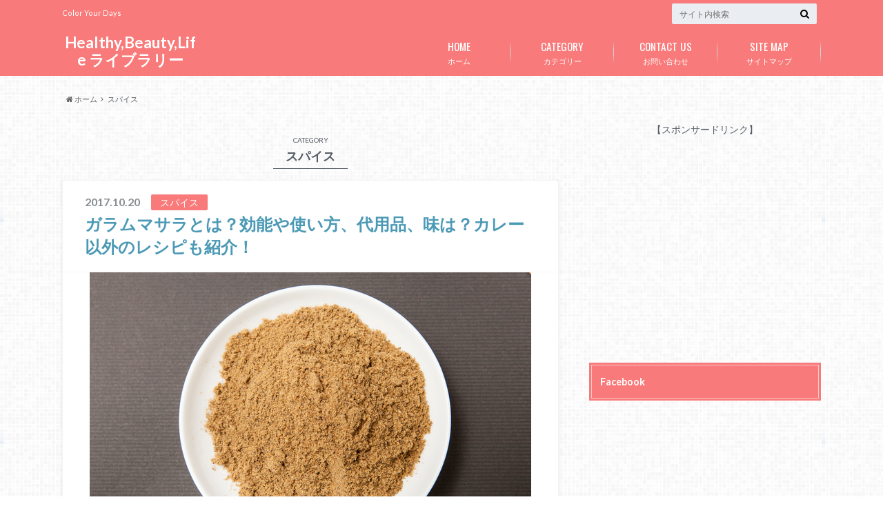

--- FILE ---
content_type: text/html; charset=UTF-8
request_url: https://useful-intelligence.com/category/%E3%82%B9%E3%83%91%E3%82%A4%E3%82%B9/
body_size: 14108
content:
<!doctype html>

<!--[if lt IE 7]><html lang="ja" class="no-js lt-ie9 lt-ie8 lt-ie7"><![endif]-->
<!--[if (IE 7)&!(IEMobile)]><html lang="ja" class="no-js lt-ie9 lt-ie8"><![endif]-->
<!--[if (IE 8)&!(IEMobile)]><html lang="ja" class="no-js lt-ie9"><![endif]-->
<!--[if gt IE 8]><!--> <html lang="ja" class="no-js"><!--<![endif]-->

	<head>

<script async src="//pagead2.googlesyndication.com/pagead/js/adsbygoogle.js"></script>
<script>
  (adsbygoogle = window.adsbygoogle || []).push({
    google_ad_client: "ca-pub-2551144040638776",
    enable_page_level_ads: true
  });
</script>

		<meta charset="utf-8">

		<meta http-equiv="X-UA-Compatible" content="IE=edge">

		<title>スパイス | Healthy,Beauty,Life ライブラリー</title>

		<meta name="HandheldFriendly" content="True">
		<meta name="MobileOptimized" content="320">
		<meta name="viewport" content="width=device-width, initial-scale=1"/>

		<link rel="pingback" href="https://useful-intelligence.com/xmlrpc.php">

		<!--[if lt IE 9]>
		<script src="//html5shiv.googlecode.com/svn/trunk/html5.js"></script>
		<script src="//css3-mediaqueries-js.googlecode.com/svn/trunk/css3-mediaqueries.js"></script>
		<![endif]-->

<!-- GAタグ -->
<script>
  (function(i,s,o,g,r,a,m){i['GoogleAnalyticsObject']=r;i[r]=i[r]||function(){
  (i[r].q=i[r].q||[]).push(arguments)},i[r].l=1*new Date();a=s.createElement(o),
  m=s.getElementsByTagName(o)[0];a.async=1;a.src=g;m.parentNode.insertBefore(a,m)
  })(window,document,'script','//www.google-analytics.com/analytics.js','ga');

  ga('create', 'UA-92367007-1', 'auto');
  ga('send', 'pageview');

</script>

<script>
  (function(i,s,o,g,r,a,m){i['GoogleAnalyticsObject']=r;i[r]=i[r]||function(){
  (i[r].q=i[r].q||[]).push(arguments)},i[r].l=1*new Date();a=s.createElement(o),
  m=s.getElementsByTagName(o)[0];a.async=1;a.src=g;m.parentNode.insertBefore(a,m)
  })(window,document,'script','https://www.google-analytics.com/analytics.js','ga');

  ga('create', 'UA-92367007-1', 'auto');
  ga('send', 'pageview');

</script>
		
<!-- All in One SEO Pack 2.7.2 by Michael Torbert of Semper Fi Web Design[691,731] -->
<meta name="keywords"  content="ガラムマサラとは,ガラムマサラ,効能,使い方,代用品,味,カレー以外,レシピ,インド,ミックススパイス,クミン,シナモン,効果,人気,カレー,かける,パウダー,おすすめ,カレールー,カレー粉,違い,代用,カレーにかける,量,タイミング,簡単,スパイス,鶏肉,辛いカレー,チャイ,作り方,pick up,ターメリックパウダー,肌,脳,適量,ターメリックパウダーとは,ターメリック,ウコン,色,副作用,危険性,ダイエット,ホールスパイス,生,スープ,チキン,スーパー,値段,料理,ターメリックライス,炊飯器,フライパン,炒める,混ぜるだけ,アレンジ,サフランライス,クルクミン,乳製品,クミンパウダー,クミンパウダーとは,クミンシード,カロリー,調味料,香辛料,薬膳,お茶,サラダ,スーパー代わり,クミンシードの使い方,そのまま,注意点,クミンパウダーの使い方,パプリカパウダーとは,栄養,辛い,パプリカパウダー,ハンガリー,使い道,用途,ライス,煮込み,パスタ,たこ,ハンバーグ" />
<meta name="robots" content="noindex,follow" />

<link rel="canonical" href="https://useful-intelligence.com/category/%e3%82%b9%e3%83%91%e3%82%a4%e3%82%b9/" />
<!-- /all in one seo pack -->
<link rel='dns-prefetch' href='//ajax.googleapis.com' />
<link rel='dns-prefetch' href='//maxcdn.bootstrapcdn.com' />
<link rel='dns-prefetch' href='//fonts.googleapis.com' />
<link rel='dns-prefetch' href='//s.w.org' />
<link rel="alternate" type="application/rss+xml" title="Healthy,Beauty,Life ライブラリー &raquo; フィード" href="https://useful-intelligence.com/feed/" />
<link rel="alternate" type="application/rss+xml" title="Healthy,Beauty,Life ライブラリー &raquo; コメントフィード" href="https://useful-intelligence.com/comments/feed/" />
<link rel="alternate" type="application/rss+xml" title="Healthy,Beauty,Life ライブラリー &raquo; スパイス カテゴリーのフィード" href="https://useful-intelligence.com/category/%e3%82%b9%e3%83%91%e3%82%a4%e3%82%b9/feed/" />
		<script type="text/javascript">
			window._wpemojiSettings = {"baseUrl":"https:\/\/s.w.org\/images\/core\/emoji\/11\/72x72\/","ext":".png","svgUrl":"https:\/\/s.w.org\/images\/core\/emoji\/11\/svg\/","svgExt":".svg","source":{"concatemoji":"https:\/\/useful-intelligence.com\/wp-includes\/js\/wp-emoji-release.min.js"}};
			!function(e,a,t){var n,r,o,i=a.createElement("canvas"),p=i.getContext&&i.getContext("2d");function s(e,t){var a=String.fromCharCode;p.clearRect(0,0,i.width,i.height),p.fillText(a.apply(this,e),0,0);e=i.toDataURL();return p.clearRect(0,0,i.width,i.height),p.fillText(a.apply(this,t),0,0),e===i.toDataURL()}function c(e){var t=a.createElement("script");t.src=e,t.defer=t.type="text/javascript",a.getElementsByTagName("head")[0].appendChild(t)}for(o=Array("flag","emoji"),t.supports={everything:!0,everythingExceptFlag:!0},r=0;r<o.length;r++)t.supports[o[r]]=function(e){if(!p||!p.fillText)return!1;switch(p.textBaseline="top",p.font="600 32px Arial",e){case"flag":return s([55356,56826,55356,56819],[55356,56826,8203,55356,56819])?!1:!s([55356,57332,56128,56423,56128,56418,56128,56421,56128,56430,56128,56423,56128,56447],[55356,57332,8203,56128,56423,8203,56128,56418,8203,56128,56421,8203,56128,56430,8203,56128,56423,8203,56128,56447]);case"emoji":return!s([55358,56760,9792,65039],[55358,56760,8203,9792,65039])}return!1}(o[r]),t.supports.everything=t.supports.everything&&t.supports[o[r]],"flag"!==o[r]&&(t.supports.everythingExceptFlag=t.supports.everythingExceptFlag&&t.supports[o[r]]);t.supports.everythingExceptFlag=t.supports.everythingExceptFlag&&!t.supports.flag,t.DOMReady=!1,t.readyCallback=function(){t.DOMReady=!0},t.supports.everything||(n=function(){t.readyCallback()},a.addEventListener?(a.addEventListener("DOMContentLoaded",n,!1),e.addEventListener("load",n,!1)):(e.attachEvent("onload",n),a.attachEvent("onreadystatechange",function(){"complete"===a.readyState&&t.readyCallback()})),(n=t.source||{}).concatemoji?c(n.concatemoji):n.wpemoji&&n.twemoji&&(c(n.twemoji),c(n.wpemoji)))}(window,document,window._wpemojiSettings);
		</script>
		<style type="text/css">
img.wp-smiley,
img.emoji {
	display: inline !important;
	border: none !important;
	box-shadow: none !important;
	height: 1em !important;
	width: 1em !important;
	margin: 0 .07em !important;
	vertical-align: -0.1em !important;
	background: none !important;
	padding: 0 !important;
}
</style>
<link rel='stylesheet' id='contact-form-7-css'  href='https://useful-intelligence.com/wp-content/plugins/contact-form-7/includes/css/styles.css' type='text/css' media='all' />
<link rel='stylesheet' id='sb_instagram_styles-css'  href='https://useful-intelligence.com/wp-content/plugins/instagram-feed/css/sb-instagram.min.css' type='text/css' media='all' />
<link rel='stylesheet' id='sb-font-awesome-css'  href='https://maxcdn.bootstrapcdn.com/font-awesome/4.7.0/css/font-awesome.min.css' type='text/css' media='all' />
<link rel='stylesheet' id='toc-screen-css'  href='https://useful-intelligence.com/wp-content/plugins/table-of-contents-plus/screen.min.css' type='text/css' media='all' />
<link rel='stylesheet' id='wordpress-popular-posts-css-css'  href='https://useful-intelligence.com/wp-content/plugins/wordpress-popular-posts/public/css/wpp.css' type='text/css' media='all' />
<link rel='stylesheet' id='wp-rankinger-pro-cv-button-style-css'  href='https://useful-intelligence.com/wp-content/plugins/wp-rankinger-pro/css/cv-button.css' type='text/css' media='all' />
<link rel='stylesheet' id='wp-rankinger-pro-ranking-style-css'  href='https://useful-intelligence.com/wp-content/plugins/wp-rankinger-pro/css/ranking.css' type='text/css' media='all' />
<link rel='stylesheet' id='wp-rankinger-pro-text-style-css'  href='https://useful-intelligence.com/wp-content/plugins/wp-rankinger-pro/css/text-link.css' type='text/css' media='all' />
<link rel='stylesheet' id='wp-rankinger-pro-animate-style-css'  href='https://useful-intelligence.com/wp-content/plugins/wp-rankinger-pro/css/animate.min.css' type='text/css' media='all' />
<link rel='stylesheet' id='wp-rankinger-pro-font-style-css'  href='https://useful-intelligence.com/wp-content/plugins/wp-rankinger-pro/css/font-awesome.min.css' type='text/css' media='all' />
<link rel='stylesheet' id='wpt-twitter-feed-css'  href='https://useful-intelligence.com/wp-content/plugins/wp-to-twitter/css/twitter-feed.css' type='text/css' media='all' />
<link rel='stylesheet' id='style-css'  href='https://useful-intelligence.com/wp-content/themes/albatros/style.css' type='text/css' media='all' />
<link rel='stylesheet' id='shortcode-css'  href='https://useful-intelligence.com/wp-content/themes/albatros/library/css/shortcode.css' type='text/css' media='all' />
<link rel='stylesheet' id='gf_Oswald-css'  href='//fonts.googleapis.com/css?family=Oswald%3A400%2C300%2C700' type='text/css' media='all' />
<link rel='stylesheet' id='gf_Lato-css'  href='//fonts.googleapis.com/css?family=Lato%3A400%2C700%2C400italic%2C700italic' type='text/css' media='all' />
<link rel='stylesheet' id='fontawesome-css'  href='//maxcdn.bootstrapcdn.com/font-awesome/4.6.0/css/font-awesome.min.css' type='text/css' media='all' />
<script type='text/javascript' src='//ajax.googleapis.com/ajax/libs/jquery/1.8.3/jquery.min.js'></script>
<script type='text/javascript'>
/* <![CDATA[ */
var wpp_params = {"sampling_active":"0","sampling_rate":"100","ajax_url":"https:\/\/useful-intelligence.com\/wp-json\/wordpress-popular-posts\/v1\/popular-posts\/","ID":"","token":"5d3ca222bd","debug":""};
/* ]]> */
</script>
<script type='text/javascript' src='https://useful-intelligence.com/wp-content/plugins/wordpress-popular-posts/public/js/wpp-4.2.0.min.js'></script>
<script type='text/javascript' src='https://useful-intelligence.com/wp-content/plugins/wp-rankinger-pro/js/wow.min.js'></script>
<link rel='https://api.w.org/' href='https://useful-intelligence.com/wp-json/' />
<!-- Copyright protection script by daveligthart.com -->
<meta http-equiv="imagetoolbar" content="no">
<script language="Javascript">
/*<![CDATA[*/
document.oncontextmenu = function(){return false;};
/*]]>*/
</script>
<script type="text/javascript">
/*<![CDATA[*/
document.onselectstart=function(){
	if (event.srcElement.type != "text" && event.srcElement.type != "textarea" && event.srcElement.type != "password") {
		return false;
	}
	else {
	 	return true;
	}
};
if (window.sidebar) {
	document.onmousedown=function(e){
		var obj=e.target;
		if (obj.tagName.toUpperCase() == 'SELECT'
			|| obj.tagName.toUpperCase() == "INPUT" 
			|| obj.tagName.toUpperCase() == "TEXTAREA" 
			|| obj.tagName.toUpperCase() == "PASSWORD") {
			return true;
		}
		else {
			return false;
		}
	};
}
document.body.style.webkitTouchCallout='none';
/*]]>*/
</script>
<script type="text/javascript" language="JavaScript1.1">
/*<![CDATA[*/
if (parent.frames.length > 0) { top.location.replace(document.location); }
/*]]>*/
</script>
<script language="Javascript">
/*<![CDATA[*/
document.ondragstart = function(){return false;};
/*]]>*/
</script>
<style type="text/css">
<!—-
    * {
        -webkit-touch-callout: none;
        -webkit-user-select: none;
    }
     
    img {
	    -webkit-touch-callout: none;
        -webkit-user-select: none;
    }
-->
</style>
<!-- End Copyright protection script by daveligthart.com -->

<!-- Source hidden -->




















































































































































































































































































































































































































































































































































































































<!-- :-) -->
<style type="text/css">
body{color: #545b63;}
a{color: #4b99b5;}
a:hover{color: #74B7CF;}
#main .article footer .post-categories li a,#main .article footer .tags a{  background: #4b99b5;  border:1px solid #4b99b5;}
#main .article footer .tags a{color:#4b99b5; background: none;}
#main .article footer .post-categories li a:hover,#main .article footer .tags a:hover{ background:#74B7CF;  border-color:#74B7CF;}
input[type="text"],input[type="password"],input[type="datetime"],input[type="datetime-local"],input[type="date"],input[type="month"],input[type="time"],input[type="week"],input[type="number"],input[type="email"],input[type="url"],input[type="search"],input[type="tel"],input[type="color"],select,textarea,.field { background-color: #eaedf2;}
/*ヘッダー*/
.header{background: #f97a7a;}
.header .subnav .site_description,.header .mobile_site_description{color:  #ffffff;}
.nav li a,.subnav .linklist li a,.subnav .linklist li a:before {color: #ffffff;}
.nav li a:hover,.subnav .linklist li a:hover{color:#eeee22;}
.subnav .contactbutton a{background: #235d72;}
.subnav .contactbutton a:hover{background:#3F7E94;}
@media only screen and (min-width: 768px) {
	.nav ul {background: #323944;}
	.nav li ul.sub-menu li a{color: #B0B4BA;}
}
/*メインエリア*/
.byline .cat-name{background: #f97a7a; color:  #ffffff;}
.widgettitle {background: #f97a7a; color:  #ffffff;}
.widget li a:after{color: #f97a7a!important;}

/* 投稿ページ吹き出し見出し */
.single .entry-content h2{background: #5c6b80;}
.single .entry-content h2:after{border-top-color:#5c6b80;}
/* リスト要素 */
.entry-content ul li:before{ background: #5c6b80;}
.entry-content ol li:before{ background: #5c6b80;}
/* カテゴリーラベル */
.single .authorbox .author-newpost li .cat-name,.related-box li .cat-name{ background: #f97a7a;color:  #ffffff;}
/* CTA */
.cta-inner{ background: #323944;}
/* ローカルナビ */
.local-nav .title a{ background: #4b99b5;}
.local-nav .current_page_item a{color:#4b99b5;}
/* ランキングバッジ */
ul.wpp-list li a:before{background: #f97a7a;color:  #ffffff;}
/* アーカイブのボタン */
.readmore a{border:1px solid #4b99b5;color:#4b99b5;}
.readmore a:hover{background:#4b99b5;color:#fff;}
/* ボタンの色 */
.btn-wrap a{background: #4b99b5;border: 1px solid #4b99b5;}
.btn-wrap a:hover{background: #74B7CF;}
.btn-wrap.simple a{border:1px solid #4b99b5;color:#4b99b5;}
.btn-wrap.simple a:hover{background:#4b99b5;}
/* コメント */
.blue-btn, .comment-reply-link, #submit { background-color: #4b99b5; }
.blue-btn:hover, .comment-reply-link:hover, #submit:hover, .blue-btn:focus, .comment-reply-link:focus, #submit:focus {background-color: #74B7CF; }
/* サイドバー */
.widget a{text-decoration:none; color:#666666;}
.widget a:hover{color:#999;}
/*フッター*/
#footer-top{background-color: #323944; color: #86909E;}
.footer a,#footer-top a{color: #B0B4BA;}
#footer-top .widgettitle{color: #86909E;}
.footer {background-color: #323944;color: #86909E;}
.footer-links li:before{ color: #f97a7a;}
/* ページネーション */
.pagination a, .pagination span,.page-links a , .page-links ul > li > span{color: #4b99b5;}
.pagination a:hover, .pagination a:focus,.page-links a:hover, .page-links a:focus{background-color: #4b99b5;}
.pagination .current:hover, .pagination .current:focus{color: #74B7CF;}
</style>

<!-- BEGIN: WP Social Bookmarking Light HEAD -->


<script>
    (function (d, s, id) {
        var js, fjs = d.getElementsByTagName(s)[0];
        if (d.getElementById(id)) return;
        js = d.createElement(s);
        js.id = id;
        js.src = "//connect.facebook.net/en_US/sdk.js#xfbml=1&version=v2.7";
        fjs.parentNode.insertBefore(js, fjs);
    }(document, 'script', 'facebook-jssdk'));
</script>

<style type="text/css">
    .wp_social_bookmarking_light{
    border: 0 !important;
    padding: 10px 0 20px 0 !important;
    margin: 0 !important;
}
.wp_social_bookmarking_light div{
    float: left !important;
    border: 0 !important;
    padding: 0 !important;
    margin: 0 5px 0px 0 !important;
    min-height: 30px !important;
    line-height: 18px !important;
    text-indent: 0 !important;
}
.wp_social_bookmarking_light img{
    border: 0 !important;
    padding: 0;
    margin: 0;
    vertical-align: top !important;
}
.wp_social_bookmarking_light_clear{
    clear: both !important;
}
#fb-root{
    display: none;
}
.wsbl_twitter{
    width: 100px;
}
.wsbl_facebook_like iframe{
    max-width: none !important;
}
.wsbl_pinterest a{
    border: 0px !important;
}
</style>
<!-- END: WP Social Bookmarking Light HEAD -->
<style type="text/css">.broken_link, a.broken_link {
	text-decoration: line-through;
}</style><style type="text/css" id="custom-background-css">
body.custom-background { background-image: url("https://useful-intelligence.com/wp-content/themes/albatros/library/images/body_bg01.png"); background-position: left top; background-size: auto; background-repeat: repeat; background-attachment: scroll; }
</style>
<link rel="icon" href="https://useful-intelligence.com/wp-content/uploads/2017/02/cropped-685436-32x32.jpg" sizes="32x32" />
<link rel="icon" href="https://useful-intelligence.com/wp-content/uploads/2017/02/cropped-685436-192x192.jpg" sizes="192x192" />
<link rel="apple-touch-icon-precomposed" href="https://useful-intelligence.com/wp-content/uploads/2017/02/cropped-685436-180x180.jpg" />
<meta name="msapplication-TileImage" content="https://useful-intelligence.com/wp-content/uploads/2017/02/cropped-685436-270x270.jpg" />
		<style type="text/css" id="wp-custom-css">
			/*=================================================================================
	カエレバ・ヨメレバ・トマレバ
=================================================================================*/
 
.cstmreba {
	width:98%;
	height:auto;
	margin:36px auto;
	font-family:'Lucida Grande','Hiragino Kaku Gothic ProN',Helvetica, Meiryo, sans-serif;
	line-height: 1.5;
	word-wrap: break-word;
	box-sizing: border-box;
	display: block;
}
.cstmreba a {
	transition: 0.8s ;
	color:#285EFF; /* テキストリンクカラー */
}
.cstmreba a:hover {
	color:#FFCA28; /* テキストリンクカラー(マウスオーバー時) */
}
.booklink-box, .kaerebalink-box, .tomarebalink-box {
	width: 100%;
	background-color: #fafafa; /* 全体の背景カラー */
	overflow: hidden;
	border-radius: 0px;
	box-sizing: border-box;
	padding: 12px 8px;
	box-shadow: 0px 2px 5px 0 rgba(0,0,0,.26);
}
/* サムネイル画像ボックス */
.booklink-image,
.kaerebalink-image,
.tomarebalink-image {
	width:150px;
	float:left;
	margin:0 14px 0 0;
	text-align: center;
	background: #fff;
}
.booklink-image a,
.kaerebalink-image a,
.tomarebalink-image a {
	width:100%;
	display:block;
}
.booklink-image a img, .kaerebalink-image a img, .tomarebalink-image a img {
	margin:0 ;
	padding: 0;
	text-align:center;
	background: #fff;
}
.booklink-info, .kaerebalink-info, .tomarebalink-info {
	overflow:hidden;
	line-height:170%;
	color: #333;
}
/* infoボックス内リンク下線非表示 */
.booklink-info a,
.kaerebalink-info a,
.tomarebalink-info a {
	text-decoration: none;
}
/* 作品・商品・ホテル名 リンク */
.booklink-name>a,
.kaerebalink-name>a,
.tomarebalink-name>a {
	border-bottom: 1px solid ;
	font-size:16px;
}
/* powered by */
.booklink-powered-date,
.kaerebalink-powered-date,
.tomarebalink-powered-date {
	font-size:10px;
	line-height:150%;
}
.booklink-powered-date a,
.kaerebalink-powered-date a,
.tomarebalink-powered-date a {
	color:#333;
	border-bottom: none ;
}
.booklink-powered-date a:hover,
.kaerebalink-powered-date a:hover,
.tomarebalink-powered-date a:hover {
	color:#333;
	border-bottom: 1px solid #333 ;
}
/* 著者・住所 */
.booklink-detail, .kaerebalink-detail, .tomarebalink-address {
	font-size:12px;
}
.kaerebalink-link1 div img, .booklink-link2 div img, .tomarebalink-link1 div img {
	display:none;
}
.booklink-link2 {
	display: inline-block;
	width: 100%;
	margin-top: 5px;
}
.booklink-link2>div,
.kaerebalink-link1>div,
.tomarebalink-link1>div {
	float:left;
	width:24%;
	min-width:128px;
	margin:0.5%;
}
/***** ボタンデザインここから ******/
.booklink-link2 a,
.kaerebalink-link1 a,
.tomarebalink-link1 a {
	width: 100%;
	display: inline-block;
	text-align: center;
	box-sizing: border-box;
	margin: 1px 0;
	padding:3% 0.5%;
	border-radius: 8px;
	font-size: 13px;
	font-weight: bold;
	line-height: 180%;
	color: #fff;
	box-shadow: 0px 2px 4px 0 rgba(0,0,0,.26);
}
/* トマレバ */
.tomarebalink-link1 .shoplinkrakuten a {background: #76ae25; border: 2px solid #76ae25; }/* 楽天トラベル */
.tomarebalink-link1 .shoplinkjalan a { background: #ff7a15; border: 2px solid #ff7a15;}/* じゃらん */
.tomarebalink-link1 .shoplinkjtb a { background: #c81528; border: 2px solid #c81528;}/* JTB */
.tomarebalink-link1 .shoplinkknt a { background: #0b499d; border: 2px solid #0b499d;}/* KNT */
.tomarebalink-link1 .shoplinkikyu a { background: #bf9500; border: 2px solid #bf9500;}/* 一休 */
.tomarebalink-link1 .shoplinkrurubu a { background: #000066; border: 2px solid #000066;}/* るるぶ */
.tomarebalink-link1 .shoplinkyahoo a { background: #ff0033; border: 2px solid #ff0033;}/* Yahoo!トラベル */
/* カエレバ */
.kaerebalink-link1 .shoplinkyahoo a {background:#ff0033; border: 2px solid #ff0033;} /* Yahoo!ショッピング */
.kaerebalink-link1 .shoplinkbellemaison a { background:#84be24 ; border: 2px solid #84be24;}	/* ベルメゾン */
.kaerebalink-link1 .shoplinkcecile a { background:#8d124b; border: 2px solid #8d124b;} /* セシール */
.kaerebalink-link1 .shoplinkkakakucom a {background:#314995; border: 2px solid #314995;} /* 価格コム */
/* ヨメレバ */
.booklink-link2 .shoplinkkindle a { background:#007dcd; border: 2px solid #007dcd;} /* Kindle */
.booklink-link2 .shoplinkrakukobo a { background:#bf0000; border: 2px solid #bf0000;} /* 楽天kobo */
.booklink-link2  .shoplinkbk1 a { background:#0085cd; border: 2px solid #0085cd;} /* honto */
.booklink-link2 .shoplinkehon a { background:#2a2c6d; border: 2px solid #2a2c6d;} /* ehon */
.booklink-link2 .shoplinkkino a { background:#003e92; border: 2px solid #003e92;} /* 紀伊國屋書店 */
.booklink-link2 .shoplinktoshokan a { background:#333333; border: 2px solid #333333;} /* 図書館 */
/* カエレバ・ヨメレバ共通 */
.kaerebalink-link1 .shoplinkamazon a, .booklink-link2 .shoplinkamazon a {
	background:#FF9901;
	border: 2px solid #ff9901;
} /* Amazon */
.kaerebalink-link1 .shoplinkrakuten a, .booklink-link2 .shoplinkrakuten a {
	background: #bf0000;
	border: 2px solid #bf0000;
} /* 楽天 */
.kaerebalink-link1 .shoplinkseven a, .booklink-link2 .shoplinkseven a {
	background:#225496;
	border: 2px solid #225496;
} /* 7net */
/****** ボタンカラー ここまで *****/
 
/***** ボタンデザイン　マウスオーバー時ここから *****/
.booklink-link2 a:hover,
.kaerebalink-link1 a:hover,
.tomarebalink-link1 a:hover {
	background: #fff;
}
/* トマレバ */
.tomarebalink-link1 .shoplinkrakuten a:hover { color: #76ae25; }/* 楽天トラベル */
.tomarebalink-link1 .shoplinkjalan a:hover { color: #ff7a15; }/* じゃらん */
.tomarebalink-link1 .shoplinkjtb a:hover { color: #c81528; }/* JTB */
.tomarebalink-link1 .shoplinkknt a:hover { color: #0b499d; }/* KNT */
.tomarebalink-link1 .shoplinkikyu a:hover { color: #bf9500; }/* 一休 */
.tomarebalink-link1 .shoplinkrurubu a:hover { color: #000066; }/* るるぶ */
.tomarebalink-link1 .shoplinkyahoo a:hover { color: #ff0033; }/* Yahoo!トラベル */
/* カエレバ */
.kaerebalink-link1 .shoplinkyahoo a:hover {color:#ff0033;} /* Yahoo!ショッピング */
.kaerebalink-link1 .shoplinkbellemaison a:hover { color:#84be24 ; }	/* ベルメゾン */
.kaerebalink-link1 .shoplinkcecile a:hover { color:#8d124b; } /* セシール */
.kaerebalink-link1 .shoplinkkakakucom a:hover {color:#314995;} /* 価格コム */
/* ヨメレバ */
.booklink-link2 .shoplinkkindle a:hover { color:#007dcd;} /* Kindle */
.booklink-link2 .shoplinkrakukobo a:hover { color:#bf0000; } /* 楽天kobo */
.booklink-link2 .shoplinkbk1 a:hover { color:#0085cd; } /* honto */
.booklink-link2 .shoplinkehon a:hover { color:#2a2c6d; } /* ehon */
.booklink-link2 .shoplinkkino a:hover { color:#003e92; } /* 紀伊國屋書店 */
.booklink-link2 .shoplinktoshokan a:hover { color:#333333; } /* 図書館 */
/* カエレバ・ヨメレバ共通 */
.kaerebalink-link1 .shoplinkamazon a:hover, .booklink-link2 .shoplinkamazon a:hover {
	color:#FF9901; } /* Amazon */
.kaerebalink-link1 .shoplinkrakuten a:hover , .booklink-link2 .shoplinkrakuten a:hover {
	color: #bf0000; } /* 楽天 */
.kaerebalink-link1 .shoplinkseven a:hover, .booklink-link2 .shoplinkseven a:hover {
	color:#225496;} /* 7net */
/***** ボタンデザイン　マウスオーバー時ここまで *****/
.booklink-footer {
	clear:both;
}
 
/*****  解像度768px以下のスタイル *****/
@media screen and (max-width:768px){
	.booklink-image,
	.kaerebalink-image,
	.tomarebalink-image {
		width:100%;
		float:none;
	}
	.booklink-link2>div,
	.kaerebalink-link1>div,
	.tomarebalink-link1>div {
		width: 32.33%;
		margin: 0.5%;
	}
	.booklink-info,
	.kaerebalink-info,
	.tomarebalink-info {
	  text-align:center;
	  padding-bottom: 1px;
	}
}
 
/*****  解像度480px以下のスタイル *****/
@media screen and (max-width:480px){
	.booklink-link2>div,
	.kaerebalink-link1>div,
	.tomarebalink-link1>div {
		width: 49%;
		margin: 0.5%;
	}
}		</style>
	
<meta name="google-site-verification" content="udyYqo9Iy_FGrDtRHzrp_qgt9lum0l3-A1bSamoj5GI" />

	</head>

	<body class="archive category category-21 custom-background">

		<div id="container">

					
			<header class="header" role="banner">

				<div id="inner-header" class="wrap cf">


					
<div id="logo">
																		<p class="h1 text"><a href="https://useful-intelligence.com">Healthy,Beauty,Life ライブラリー</a></p>
											</div>					
					
					<div class="subnav cf">
										<p class="site_description">Color Your Days</p>
										
										
										
					<form role="search" method="get" id="searchform" class="searchform" action="https://useful-intelligence.com/">
    <div>
        <label for="s" class="screen-reader-text"></label>
        <input type="search" id="s" name="s" value="" placeholder="サイト内検索" /><button type="submit" id="searchsubmit" ><i class="fa fa-search"></i></button>
    </div>
</form>					</div>

					<nav id="g_nav" role="navigation">
						<ul id="menu-%e3%82%ab%e3%83%86%e3%82%b4%e3%83%aa%e3%83%bc" class="nav top-nav cf"><li id="menu-item-9" class="menu-item menu-item-type-custom menu-item-object-custom menu-item-home menu-item-9"><a href="http://useful-intelligence.com/">ホーム<span class="gf">HOME</span></a></li>
<li id="menu-item-438" class="menu-item menu-item-type-post_type menu-item-object-page current-menu-ancestor current-menu-parent current_page_parent current_page_ancestor menu-item-has-children menu-item-438"><a href="https://useful-intelligence.com/sample-page/">カテゴリー<span class="gf">CATEGORY</span></a>
<ul class="sub-menu">
	<li id="menu-item-550" class="menu-item menu-item-type-taxonomy menu-item-object-category menu-item-550"><a href="https://useful-intelligence.com/category/superfood/">スーパーフード<span class="gf">SUPER FOOD</span></a></li>
	<li id="menu-item-551" class="menu-item menu-item-type-taxonomy menu-item-object-category menu-item-551"><a href="https://useful-intelligence.com/category/vegetable/">野菜<span class="gf"></span></a></li>
	<li id="menu-item-1953" class="menu-item menu-item-type-taxonomy menu-item-object-category menu-item-1953"><a href="https://useful-intelligence.com/category/fruit/">フルーツ<span class="gf"></span></a></li>
	<li id="menu-item-1231" class="menu-item menu-item-type-taxonomy menu-item-object-category menu-item-1231"><a href="https://useful-intelligence.com/category/%e6%b5%b7%e8%97%bb%e9%a1%9e/">海藻類<span class="gf"></span></a></li>
	<li id="menu-item-766" class="menu-item menu-item-type-taxonomy menu-item-object-category menu-item-766"><a href="https://useful-intelligence.com/category/%e9%a3%b2%e3%81%bf%e7%89%a9/">飲み物<span class="gf"></span></a></li>
	<li id="menu-item-1306" class="menu-item menu-item-type-taxonomy menu-item-object-category menu-item-1306"><a href="https://useful-intelligence.com/category/%e9%9b%91%e7%a9%80/">雑穀<span class="gf"></span></a></li>
	<li id="menu-item-1979" class="menu-item menu-item-type-taxonomy menu-item-object-category menu-item-1979"><a href="https://useful-intelligence.com/category/%e3%83%8a%e3%83%83%e3%83%84%e9%a1%9e/">ナッツ類<span class="gf"></span></a></li>
	<li id="menu-item-3115" class="menu-item menu-item-type-taxonomy menu-item-object-category menu-item-3115"><a href="https://useful-intelligence.com/category/%e8%b1%86%e9%a1%9e/">豆類<span class="gf"></span></a></li>
	<li id="menu-item-1952" class="menu-item menu-item-type-taxonomy menu-item-object-category current-menu-item menu-item-1952"><a href="https://useful-intelligence.com/category/%e3%82%b9%e3%83%91%e3%82%a4%e3%82%b9/">スパイス<span class="gf"></span></a></li>
	<li id="menu-item-1099" class="menu-item menu-item-type-taxonomy menu-item-object-category menu-item-1099"><a href="https://useful-intelligence.com/category/%e3%83%8f%e3%83%bc%e3%83%96/">ハーブ<span class="gf"></span></a></li>
	<li id="menu-item-2591" class="menu-item menu-item-type-taxonomy menu-item-object-category menu-item-2591"><a href="https://useful-intelligence.com/category/%e3%81%8d%e3%81%ae%e3%81%93%e9%a1%9e/">きのこ類<span class="gf"></span></a></li>
	<li id="menu-item-1954" class="menu-item menu-item-type-taxonomy menu-item-object-category menu-item-1954"><a href="https://useful-intelligence.com/category/%e5%92%8c%e8%8f%93%e5%ad%90/">和菓子<span class="gf"></span></a></li>
	<li id="menu-item-1599" class="menu-item menu-item-type-taxonomy menu-item-object-category menu-item-1599"><a href="https://useful-intelligence.com/category/%e4%bc%9d%e7%b5%b1%e9%a3%9f%e5%93%81/">伝統食品<span class="gf"></span></a></li>
</ul>
</li>
<li id="menu-item-8" class="menu-item menu-item-type-post_type menu-item-object-page menu-item-8"><a href="https://useful-intelligence.com/contact/">お問い合わせ<span class="gf">CONTACT US</span></a></li>
<li id="menu-item-12" class="menu-item menu-item-type-post_type menu-item-object-page menu-item-12"><a href="https://useful-intelligence.com/sitemaps/">サイトマップ<span class="gf">SITE MAP</span></a></li>
</ul>
					</nav>

				</div>

			</header>


<div id="breadcrumb" class="breadcrumb inner wrap cf"><ul><li itemscope itemtype="//data-vocabulary.org/Breadcrumb"><a href="https://useful-intelligence.com/" itemprop="url"><i class="fa fa-home"></i><span itemprop="title"> ホーム</span></a></li><li itemscope itemtype="//data-vocabulary.org/Breadcrumb"><span itemprop="title">スパイス</span></li></ul></div>

			<div id="content">

				<div id="inner-content" class="wrap cf">

						<main id="main" class="m-all t-2of3 d-5of7 cf" role="main">

							<div class="archivettl">
																	<h1 class="archive-title h2">
										<span>CATEGORY</span> スパイス									</h1>
	
															</div>


														
							
							<article id="post-2927" class="post-2927 post type-post status-publish format-standard has-post-thumbnail category-21 tag-pickup article cf" role="article">

								<header class="entry-header article-header">

					                <p class="byline entry-meta vcard">
					
									<span class="date updated">2017.10.20</span>
					                <span class="cat-name">スパイス</span>
					                <span class="author" style="display: none;"><span class="fn">Outsourcing</span></span>
					
					                </p>

									<h3 class="h2 entry-title"><a href="https://useful-intelligence.com/garammasala/" rel="bookmark" title="ガラムマサラとは？効能や使い方、代用品、味は？カレー以外のレシピも紹介！">ガラムマサラとは？効能や使い方、代用品、味は？カレー以外のレシピも紹介！</a></h3>

								</header>

																<figure class="eyecatch">
									<a href="https://useful-intelligence.com/garammasala/" rel="bookmark" title="ガラムマサラとは？効能や使い方、代用品、味は？カレー以外のレシピも紹介！"><img width="640" height="426" src="https://useful-intelligence.com/wp-content/uploads/2017/10/pixta_16307011_S.jpg" class="attachment-single-thum size-single-thum wp-post-image" alt="ガラムマサラ" srcset="https://useful-intelligence.com/wp-content/uploads/2017/10/pixta_16307011_S.jpg 640w, https://useful-intelligence.com/wp-content/uploads/2017/10/pixta_16307011_S-300x200.jpg 300w" sizes="(max-width: 640px) 100vw, 640px" /></a>
								</figure>
								

								<section class="entry-content cf">

									<p>スパイスカレーが人気を集めている今、ガラムマサラという名前をよく耳にするかと思います。 しかし、名前はよく耳にするけど、ガラムマサラとはどんなものでどんな味をしているのか、ちゃんと知っていますか？ 「とりあえず、カレーに&#8230;</p>
									<div class="readmore">
										<a href="https://useful-intelligence.com/garammasala/" rel="bookmark" title="ガラムマサラとは？効能や使い方、代用品、味は？カレー以外のレシピも紹介！">続きを読む</a>
									</div>
								</section>


							</article>

							
							<article id="post-2682" class="post-2682 post type-post status-publish format-standard has-post-thumbnail category-21 tag-pickup article cf" role="article">

								<header class="entry-header article-header">

					                <p class="byline entry-meta vcard">
					
									<span class="date updated">2017.09.10</span>
					                <span class="cat-name">スパイス</span>
					                <span class="author" style="display: none;"><span class="fn">Outsourcing</span></span>
					
					                </p>

									<h3 class="h2 entry-title"><a href="https://useful-intelligence.com/turmeric/" rel="bookmark" title="ターメリックパウダーの効能！肌や脳に嬉しい効果！使い方や適量、味や代用品は？">ターメリックパウダーの効能！肌や脳に嬉しい効果！使い方や適量、味や代用品は？</a></h3>

								</header>

																<figure class="eyecatch">
									<a href="https://useful-intelligence.com/turmeric/" rel="bookmark" title="ターメリックパウダーの効能！肌や脳に嬉しい効果！使い方や適量、味や代用品は？"><img width="640" height="427" src="https://useful-intelligence.com/wp-content/uploads/2017/09/b14aad137ae83273fa9662925a26a34b_s.jpg" class="attachment-single-thum size-single-thum wp-post-image" alt="ターメリック" srcset="https://useful-intelligence.com/wp-content/uploads/2017/09/b14aad137ae83273fa9662925a26a34b_s.jpg 640w, https://useful-intelligence.com/wp-content/uploads/2017/09/b14aad137ae83273fa9662925a26a34b_s-300x200.jpg 300w" sizes="(max-width: 640px) 100vw, 640px" /></a>
								</figure>
								

								<section class="entry-content cf">

									<p>インド料理やエスニック料理がブームになっている今、スパイスにも注目が集まっています。中には、家庭でも「ホールスパイスやパウダースパイスをブレンドしてカレーを作る！」というツウの方もいらっしゃるのではないでしょうか。 今回&#8230;</p>
									<div class="readmore">
										<a href="https://useful-intelligence.com/turmeric/" rel="bookmark" title="ターメリックパウダーの効能！肌や脳に嬉しい効果！使い方や適量、味や代用品は？">続きを読む</a>
									</div>
								</section>


							</article>

							
							<article id="post-2369" class="post-2369 post type-post status-publish format-standard has-post-thumbnail category-21 tag-pickup article cf" role="article">

								<header class="entry-header article-header">

					                <p class="byline entry-meta vcard">
					
									<span class="date updated">2017.08.20</span>
					                <span class="cat-name">スパイス</span>
					                <span class="author" style="display: none;"><span class="fn">Outsourcing</span></span>
					
					                </p>

									<h3 class="h2 entry-title"><a href="https://useful-intelligence.com/cumin/" rel="bookmark" title="クミンパウダーの効果効能！使い方（カレー等）や代用、味は？副作用はある？">クミンパウダーの効果効能！使い方（カレー等）や代用、味は？副作用はある？</a></h3>

								</header>

																<figure class="eyecatch">
									<a href="https://useful-intelligence.com/cumin/" rel="bookmark" title="クミンパウダーの効果効能！使い方（カレー等）や代用、味は？副作用はある？"><img width="640" height="427" src="https://useful-intelligence.com/wp-content/uploads/2017/08/d782ff2e3905851a12d398b9b610ca6d_s.jpg" class="attachment-single-thum size-single-thum wp-post-image" alt="クミン" srcset="https://useful-intelligence.com/wp-content/uploads/2017/08/d782ff2e3905851a12d398b9b610ca6d_s.jpg 640w, https://useful-intelligence.com/wp-content/uploads/2017/08/d782ff2e3905851a12d398b9b610ca6d_s-300x200.jpg 300w" sizes="(max-width: 640px) 100vw, 640px" /></a>
								</figure>
								

								<section class="entry-content cf">

									<p>近年、スパイスカレーに人気が集まっているので、スパイスについて知識のある方も増えてきているのではないでしょうか。 今回ご紹介するのは、カレーによく使われているスパイスの一つ、クミンパウダーです。 クミンパウダーは薬膳とし&#8230;</p>
									<div class="readmore">
										<a href="https://useful-intelligence.com/cumin/" rel="bookmark" title="クミンパウダーの効果効能！使い方（カレー等）や代用、味は？副作用はある？">続きを読む</a>
									</div>
								</section>


							</article>

							
							<article id="post-1917" class="post-1917 post type-post status-publish format-standard has-post-thumbnail category-21 tag-pickup article cf" role="article">

								<header class="entry-header article-header">

					                <p class="byline entry-meta vcard">
					
									<span class="date updated">2017.06.30</span>
					                <span class="cat-name">スパイス</span>
					                <span class="author" style="display: none;"><span class="fn">Outsourcing</span></span>
					
					                </p>

									<h3 class="h2 entry-title"><a href="https://useful-intelligence.com/paprikapowder/" rel="bookmark" title="パプリカパウダーとは？栄養、効能や味は？辛い？使い方や代用品までご紹介！">パプリカパウダーとは？栄養、効能や味は？辛い？使い方や代用品までご紹介！</a></h3>

								</header>

																<figure class="eyecatch">
									<a href="https://useful-intelligence.com/paprikapowder/" rel="bookmark" title="パプリカパウダーとは？栄養、効能や味は？辛い？使い方や代用品までご紹介！"><img width="680" height="453" src="https://useful-intelligence.com/wp-content/uploads/2017/06/paprika_top1.jpg" class="attachment-single-thum size-single-thum wp-post-image" alt="パプリカパウダー" srcset="https://useful-intelligence.com/wp-content/uploads/2017/06/paprika_top1.jpg 680w, https://useful-intelligence.com/wp-content/uploads/2017/06/paprika_top1-300x200.jpg 300w" sizes="(max-width: 680px) 100vw, 680px" /></a>
								</figure>
								

								<section class="entry-content cf">

									<p>「日々の食卓に、手軽にちょっとした栄養素をプラスできたらいいのになぁ」というのは、毎日の献立を考える人なら誰しもが思うことですよね。 さらに、食卓に彩りを加え、華やかにできるとなれば使わない手はありません。 そんなちょっ&#8230;</p>
									<div class="readmore">
										<a href="https://useful-intelligence.com/paprikapowder/" rel="bookmark" title="パプリカパウダーとは？栄養、効能や味は？辛い？使い方や代用品までご紹介！">続きを読む</a>
									</div>
								</section>


							</article>

							
							<nav class="pagination cf">
</nav>

							
						</main>

									<div id="sidebar1" class="sidebar m-all t-1of3 d-2of7 last-col cf" role="complementary">
					
					 
					
										
										
					
											<div id="text-14" class="widget widget_text">			<div class="textwidget"><Div Align="center">【スポンサードリンク】</Div>
<script async src="//pagead2.googlesyndication.com/pagead/js/adsbygoogle.js"></script>
<!-- useful intelligence ads -->
<ins class="adsbygoogle"
     style="display:inline-block;width:336px;height:280px"
     data-ad-client="ca-pub-2551144040638776"
     data-ad-slot="5731138845"></ins>
<script>
(adsbygoogle = window.adsbygoogle || []).push({});
</script></div>
		</div><div id="text-11" class="widget widget_text"><h4 class="widgettitle"><span>Facebook</span></h4>			<div class="textwidget"><iframe src="https://www.facebook.com/plugins/page.php?href=https%3A%2F%2Fwww.facebook.com%2FHealthyBeautyLife%25E3%2583%25A9%25E3%2582%25A4%25E3%2583%2596%25E3%2583%25A9%25E3%2583%25AA%25E3%2583%25BC-1044676162343313%2F&tabs=timeline&width=280&height=150&small_header=false&adapt_container_width=true&hide_cover=false&show_facepile=false&appId" style="border:none;overflow:hidden" scrolling="no" frameborder="0" allowTransparency="true"></iframe></div>
		</div><div id="newpostcatch-9" class="widget widget_newpostcatch"><h4 class="widgettitle"><span>最近の投稿</span></h4><ul id="npcatch">
<li><a href="https://useful-intelligence.com/gelatin/" title="ゼラチンとは？栄養と効果効能！摂取量や副作用、アレルギーはある？お肌に嬉しい効果！"><img src="https://useful-intelligence.com/wp-content/uploads/2018/08/c96118f19688657feff708f1f2db6b23_s-150x150.jpg" width="150" height="150" alt="ゼラチンとは？栄養と効果効能！摂取量や副作用、アレルギーはある？お肌に嬉しい効果！" title="ゼラチンとは？栄養と効果効能！摂取量や副作用、アレルギーはある？お肌に嬉しい効果！"/><span class="title">ゼラチンとは？栄養と効果効能！摂取量や副作用、アレルギーはある？お肌に嬉しい効果！</span></a></li>
<li><a href="https://useful-intelligence.com/natadecoco/" title="ナタデココとは？原料や栄養と効能効果！作り方やカロリー、糖質まで気になることまとめ！"><img src="https://useful-intelligence.com/wp-content/uploads/2018/07/e9e5e10a7ab4c057480b31e03a700929_s-150x150.jpg" width="150" height="150" alt="ナタデココとは？原料や栄養と効能効果！作り方やカロリー、糖質まで気になることまとめ！" title="ナタデココとは？原料や栄養と効能効果！作り方やカロリー、糖質まで気になることまとめ！"/><span class="title">ナタデココとは？原料や栄養と効能効果！作り方やカロリー、糖質まで気になることまとめ！</span></a></li>
<li><a href="https://useful-intelligence.com/kiwi-fruit/" title="キウイフルーツの栄養と効能効果！カロリーや皮の栄養、1日何個食べて良いのかまで！"><img src="https://useful-intelligence.com/wp-content/uploads/2018/06/632b198f8980e7b413ce6c8724028271_s-150x150.jpg" width="150" height="150" alt="キウイフルーツの栄養と効能効果！カロリーや皮の栄養、1日何個食べて良いのかまで！" title="キウイフルーツの栄養と効能効果！カロリーや皮の栄養、1日何個食べて良いのかまで！"/><span class="title">キウイフルーツの栄養と効能効果！カロリーや皮の栄養、1日何個食べて良いのかまで！</span></a></li>
<li><a href="https://useful-intelligence.com/watermelon/" title="スイカの栄養と効能効果！皮と種の栄養！糖質やカロリー、食べ過ぎによる注意点まで！"><img src="https://useful-intelligence.com/wp-content/uploads/2018/06/540124ae3ada57f6bfdf985a9dcff8a8_s-150x150.jpg" width="150" height="150" alt="スイカの栄養と効能効果！皮と種の栄養！糖質やカロリー、食べ過ぎによる注意点まで！" title="スイカの栄養と効能効果！皮と種の栄養！糖質やカロリー、食べ過ぎによる注意点まで！"/><span class="title">スイカの栄養と効能効果！皮と種の栄養！糖質やカロリー、食べ過ぎによる注意点まで！</span></a></li>
<li><a href="https://useful-intelligence.com/bitter-gourd/" title="ゴーヤの栄養と効果効能！わたの栄養や妊娠中に！茹でる、加熱、冷凍の影響はあるのかまで！"><img src="https://useful-intelligence.com/wp-content/uploads/2018/06/478544f851fccbcdadbecf190283b87b_s-150x150.jpg" width="150" height="150" alt="ゴーヤの栄養と効果効能！わたの栄養や妊娠中に！茹でる、加熱、冷凍の影響はあるのかまで！" title="ゴーヤの栄養と効果効能！わたの栄養や妊娠中に！茹でる、加熱、冷凍の影響はあるのかまで！"/><span class="title">ゴーヤの栄養と効果効能！わたの栄養や妊娠中に！茹でる、加熱、冷凍の影響はあるのかまで！</span></a></li>
</ul>

</div><div id="text-20" class="widget widget_text">			<div class="textwidget"><div align="center">【スポンサードリンク】<script async src="//pagead2.googlesyndication.com/pagead/js/adsbygoogle.js"></script><br />
<!-- useful intelligence ads --><br />
<ins class="adsbygoogle" style="display: inline-block; width: 336px; height: 280px;" data-ad-client="ca-pub-2551144040638776" data-ad-slot="5731138845"></ins><br />
<script>
(adsbygoogle = window.adsbygoogle || []).push({});
</script></div>
</div>
		</div><div id="categories-2" class="widget widget_categories"><h4 class="widgettitle"><span>カテゴリー</span></h4><form action="https://useful-intelligence.com" method="get"><label class="screen-reader-text" for="cat">カテゴリー</label><select  name='cat' id='cat' class='postform' >
	<option value='-1'>カテゴリーを選択</option>
	<option class="level-0" value="24">きのこ類</option>
	<option class="level-0" value="21" selected="selected">スパイス</option>
	<option class="level-0" value="6">スーパーフード</option>
	<option class="level-0" value="22">ナッツ類</option>
	<option class="level-0" value="12">ハーブ</option>
	<option class="level-0" value="13">フルーツ</option>
	<option class="level-0" value="18">伝統食品</option>
	<option class="level-0" value="16">和菓子</option>
	<option class="level-0" value="14">海藻類</option>
	<option class="level-0" value="26">穀物</option>
	<option class="level-0" value="23">豆類</option>
	<option class="level-0" value="7">野菜</option>
	<option class="level-0" value="15">雑穀</option>
	<option class="level-0" value="10">飲み物</option>
</select>
</form>
<script type='text/javascript'>
/* <![CDATA[ */
(function() {
	var dropdown = document.getElementById( "cat" );
	function onCatChange() {
		if ( dropdown.options[ dropdown.selectedIndex ].value > 0 ) {
			dropdown.parentNode.submit();
		}
	}
	dropdown.onchange = onCatChange;
})();
/* ]]> */
</script>

</div><div id="archives-2" class="widget widget_archive"><h4 class="widgettitle"><span>アーカイブ</span></h4>		<label class="screen-reader-text" for="archives-dropdown-2">アーカイブ</label>
		<select id="archives-dropdown-2" name="archive-dropdown" onchange='document.location.href=this.options[this.selectedIndex].value;'>
			
			<option value="">月を選択</option>
				<option value='https://useful-intelligence.com/2018/08/'> 2018年8月 </option>
	<option value='https://useful-intelligence.com/2018/07/'> 2018年7月 </option>
	<option value='https://useful-intelligence.com/2018/06/'> 2018年6月 </option>
	<option value='https://useful-intelligence.com/2018/05/'> 2018年5月 </option>
	<option value='https://useful-intelligence.com/2018/04/'> 2018年4月 </option>
	<option value='https://useful-intelligence.com/2018/03/'> 2018年3月 </option>
	<option value='https://useful-intelligence.com/2018/02/'> 2018年2月 </option>
	<option value='https://useful-intelligence.com/2018/01/'> 2018年1月 </option>
	<option value='https://useful-intelligence.com/2017/12/'> 2017年12月 </option>
	<option value='https://useful-intelligence.com/2017/11/'> 2017年11月 </option>
	<option value='https://useful-intelligence.com/2017/10/'> 2017年10月 </option>
	<option value='https://useful-intelligence.com/2017/09/'> 2017年9月 </option>
	<option value='https://useful-intelligence.com/2017/08/'> 2017年8月 </option>
	<option value='https://useful-intelligence.com/2017/07/'> 2017年7月 </option>
	<option value='https://useful-intelligence.com/2017/06/'> 2017年6月 </option>
	<option value='https://useful-intelligence.com/2017/05/'> 2017年5月 </option>
	<option value='https://useful-intelligence.com/2017/04/'> 2017年4月 </option>
	<option value='https://useful-intelligence.com/2017/03/'> 2017年3月 </option>
	<option value='https://useful-intelligence.com/2017/02/'> 2017年2月 </option>

		</select>
		</div><div id="text-12" class="widget widget_text"><h4 class="widgettitle"><span>Twitter</span></h4>			<div class="textwidget"><a class="twitter-timeline" href="https://twitter.com/HBLL7">Tweets by HBLL7</a> <script async src="//platform.twitter.com/widgets.js" charset="utf-8"></script></div>
		</div>					
					
				</div>

				</div>

			</div>



<div id="page-top">
	<a href="#header" title="ページトップへ"><i class="fa fa-chevron-up"></i></a>
</div>

							<div id="footer-top" class="cf">
					<div class="inner wrap">
												
												
											</div>
				</div>
			
			<footer id="footer" class="footer" role="contentinfo">
				<div id="inner-footer" class="wrap cf">
					<div class="m-all t-3of5 d-4of7">
						<nav role="navigation">
							<div class="footer-links cf"><ul id="menu-%e3%83%95%e3%83%83%e3%82%bf%e3%83%bc%e3%83%a1%e3%83%8b%e3%83%a5%e3%83%bc" class="footer-nav cf"><li id="menu-item-1841" class="menu-item menu-item-type-custom menu-item-object-custom menu-item-home menu-item-1841"><a href="http://useful-intelligence.com/">ホーム<span class="gf">HOME</span></a></li>
<li id="menu-item-1840" class="menu-item menu-item-type-post_type menu-item-object-page current-menu-ancestor current-menu-parent current_page_parent current_page_ancestor menu-item-has-children menu-item-1840"><a href="https://useful-intelligence.com/sample-page/">カテゴリー<span class="gf">CATEGORY</span></a>
<ul class="sub-menu">
	<li id="menu-item-1830" class="menu-item menu-item-type-taxonomy menu-item-object-category menu-item-1830"><a href="https://useful-intelligence.com/category/superfood/">スーパーフード<span class="gf"></span></a></li>
	<li id="menu-item-1833" class="menu-item menu-item-type-taxonomy menu-item-object-category menu-item-1833"><a href="https://useful-intelligence.com/category/vegetable/">野菜<span class="gf"></span></a></li>
	<li id="menu-item-1835" class="menu-item menu-item-type-taxonomy menu-item-object-category menu-item-1835"><a href="https://useful-intelligence.com/category/fruit/">フルーツ<span class="gf"></span></a></li>
	<li id="menu-item-1834" class="menu-item menu-item-type-taxonomy menu-item-object-category menu-item-1834"><a href="https://useful-intelligence.com/category/%e6%b5%b7%e8%97%bb%e9%a1%9e/">海藻類<span class="gf"></span></a></li>
	<li id="menu-item-1831" class="menu-item menu-item-type-taxonomy menu-item-object-category menu-item-1831"><a href="https://useful-intelligence.com/category/%e9%a3%b2%e3%81%bf%e7%89%a9/">飲み物<span class="gf"></span></a></li>
	<li id="menu-item-1836" class="menu-item menu-item-type-taxonomy menu-item-object-category menu-item-1836"><a href="https://useful-intelligence.com/category/%e9%9b%91%e7%a9%80/">雑穀<span class="gf"></span></a></li>
	<li id="menu-item-1978" class="menu-item menu-item-type-taxonomy menu-item-object-category menu-item-1978"><a href="https://useful-intelligence.com/category/%e3%83%8a%e3%83%83%e3%83%84%e9%a1%9e/">ナッツ類<span class="gf"></span></a></li>
	<li id="menu-item-1951" class="menu-item menu-item-type-taxonomy menu-item-object-category current-menu-item menu-item-1951"><a href="https://useful-intelligence.com/category/%e3%82%b9%e3%83%91%e3%82%a4%e3%82%b9/">スパイス<span class="gf"></span></a></li>
	<li id="menu-item-1837" class="menu-item menu-item-type-taxonomy menu-item-object-category menu-item-1837"><a href="https://useful-intelligence.com/category/%e3%83%8f%e3%83%bc%e3%83%96/">ハーブ<span class="gf"></span></a></li>
	<li id="menu-item-1838" class="menu-item menu-item-type-taxonomy menu-item-object-category menu-item-1838"><a href="https://useful-intelligence.com/category/%e5%92%8c%e8%8f%93%e5%ad%90/">和菓子<span class="gf"></span></a></li>
	<li id="menu-item-1839" class="menu-item menu-item-type-taxonomy menu-item-object-category menu-item-1839"><a href="https://useful-intelligence.com/category/%e4%bc%9d%e7%b5%b1%e9%a3%9f%e5%93%81/">伝統食品<span class="gf"></span></a></li>
</ul>
</li>
<li id="menu-item-1829" class="menu-item menu-item-type-post_type menu-item-object-page menu-item-1829"><a href="https://useful-intelligence.com/contact/">お問い合わせ<span class="gf"></span></a></li>
<li id="menu-item-1828" class="menu-item menu-item-type-post_type menu-item-object-page menu-item-1828"><a href="https://useful-intelligence.com/sitemaps/">サイトマップ<span class="gf"></span></a></li>
<li id="menu-item-1827" class="menu-item menu-item-type-post_type menu-item-object-page menu-item-1827"><a href="https://useful-intelligence.com/menseki/">免責事項<span class="gf"></span></a></li>
<li id="menu-item-5559" class="menu-item menu-item-type-post_type menu-item-object-page menu-item-5559"><a href="https://useful-intelligence.com/about/">当サイトについて<span class="gf"></span></a></li>
</ul></div>						</nav>
					</div>
					<div class="m-all t-2of5 d-3of7">
						<p class="source-org copyright">&copy;Copyright2025 <a href="https://useful-intelligence.com" rel="nofollow">Healthy,Beauty,Life ライブラリー</a>.All Rights Reserved.</p>
					</div>
				</div>

			</footer>
		</div>


<!-- Instagram Feed JS -->
<script type="text/javascript">
var sbiajaxurl = "https://useful-intelligence.com/wp-admin/admin-ajax.php";
</script>

<!-- BEGIN: WP Social Bookmarking Light FOOTER -->
    <script>!function(d,s,id){var js,fjs=d.getElementsByTagName(s)[0],p=/^http:/.test(d.location)?'http':'https';if(!d.getElementById(id)){js=d.createElement(s);js.id=id;js.src=p+'://platform.twitter.com/widgets.js';fjs.parentNode.insertBefore(js,fjs);}}(document, 'script', 'twitter-wjs');</script>

    <script src="https://apis.google.com/js/platform.js" async defer>
        {lang: "en-US"}
    </script>

<!-- END: WP Social Bookmarking Light FOOTER -->
<script type='text/javascript'>
/* <![CDATA[ */
var wpcf7 = {"apiSettings":{"root":"https:\/\/useful-intelligence.com\/wp-json\/contact-form-7\/v1","namespace":"contact-form-7\/v1"},"recaptcha":{"messages":{"empty":"\u3042\u306a\u305f\u304c\u30ed\u30dc\u30c3\u30c8\u3067\u306f\u306a\u3044\u3053\u3068\u3092\u8a3c\u660e\u3057\u3066\u304f\u3060\u3055\u3044\u3002"}}};
/* ]]> */
</script>
<script type='text/javascript' src='https://useful-intelligence.com/wp-content/plugins/contact-form-7/includes/js/scripts.js'></script>
<script type='text/javascript'>
/* <![CDATA[ */
var sb_instagram_js_options = {"sb_instagram_at":"","font_method":"svg"};
/* ]]> */
</script>
<script type='text/javascript' src='https://useful-intelligence.com/wp-content/plugins/instagram-feed/js/sb-instagram.min.js'></script>
<script type='text/javascript'>
/* <![CDATA[ */
var tocplus = {"visibility_show":"show","visibility_hide":"hide","visibility_hide_by_default":"1","width":"Auto"};
/* ]]> */
</script>
<script type='text/javascript' src='https://useful-intelligence.com/wp-content/plugins/table-of-contents-plus/front.min.js'></script>
<script type='text/javascript' src='https://useful-intelligence.com/wp-content/themes/albatros/library/js/libs/jquery.meanmenu.min.js'></script>
<script type='text/javascript' src='https://useful-intelligence.com/wp-content/themes/albatros/library/js/scripts.js'></script>
<script type='text/javascript' src='https://useful-intelligence.com/wp-content/themes/albatros/library/js/libs/modernizr.custom.min.js'></script>
<script type='text/javascript' src='https://useful-intelligence.com/wp-includes/js/wp-embed.min.js'></script>
<script type='text/javascript' src='https://useful-intelligence.com/wp-content/plugins/wp-rankinger-pro/js/content.js'></script>

	</body>

</html>

--- FILE ---
content_type: text/html; charset=utf-8
request_url: https://www.google.com/recaptcha/api2/aframe
body_size: 271
content:
<!DOCTYPE HTML><html><head><meta http-equiv="content-type" content="text/html; charset=UTF-8"></head><body><script nonce="UQA4kRtax2GjUkOGcCNNhw">/** Anti-fraud and anti-abuse applications only. See google.com/recaptcha */ try{var clients={'sodar':'https://pagead2.googlesyndication.com/pagead/sodar?'};window.addEventListener("message",function(a){try{if(a.source===window.parent){var b=JSON.parse(a.data);var c=clients[b['id']];if(c){var d=document.createElement('img');d.src=c+b['params']+'&rc='+(localStorage.getItem("rc::a")?sessionStorage.getItem("rc::b"):"");window.document.body.appendChild(d);sessionStorage.setItem("rc::e",parseInt(sessionStorage.getItem("rc::e")||0)+1);localStorage.setItem("rc::h",'1764531277128');}}}catch(b){}});window.parent.postMessage("_grecaptcha_ready", "*");}catch(b){}</script></body></html>

--- FILE ---
content_type: application/javascript
request_url: https://useful-intelligence.com/wp-content/plugins/wp-rankinger-pro/js/content.js
body_size: 115
content:
new WOW().init();
jQuery(".simple-cv-button").attr('id', "c-side");
jQuery(".simple-ranking").attr('id', "r-side");
jQuery(".simple-text-link").attr('id', "t-side");

jQuery(".icon-box").removeClass("side").addClass("r-side");

--- FILE ---
content_type: text/plain
request_url: https://www.google-analytics.com/j/collect?v=1&_v=j102&a=1816813320&t=pageview&_s=1&dl=https%3A%2F%2Fuseful-intelligence.com%2Fcategory%2F%25E3%2582%25B9%25E3%2583%2591%25E3%2582%25A4%25E3%2582%25B9%2F&ul=en-us%40posix&dt=%E3%82%B9%E3%83%91%E3%82%A4%E3%82%B9%20%7C%20Healthy%2CBeauty%2CLife%20%E3%83%A9%E3%82%A4%E3%83%96%E3%83%A9%E3%83%AA%E3%83%BC&sr=1280x720&vp=1280x720&_u=IEBAAEABAAAAACAAI~&jid=286979362&gjid=1631839543&cid=207674713.1764531275&tid=UA-92367007-1&_gid=1685753778.1764531275&_r=1&_slc=1&z=1604362152
body_size: -452
content:
2,cG-ZEGM6M7RCQ